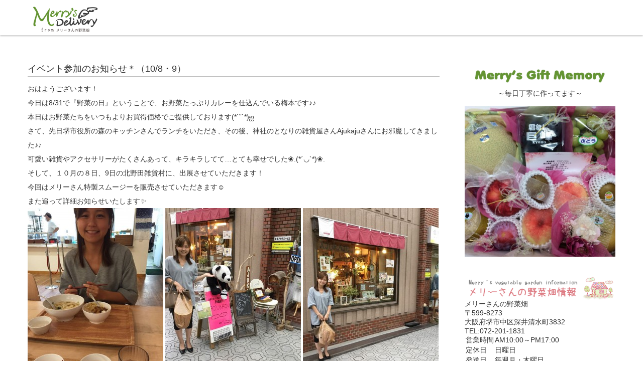

--- FILE ---
content_type: text/html; charset=UTF-8
request_url: http://merry-takuhai.com/archives/2211
body_size: 28247
content:

<!DOCTYPE html>
<html lang="ja">

<head>
	<meta charset="UTF-8" />
	<title>イベント参加のお知らせ＊（10/8・9） | ～気持ちを伝えるMerry&#039;s　Gift～</title>
	<link rel="profile" href="http://gmpg.org/xfn/11" />
	<link rel="canonical" href="https://merry-takuhai.com">
			<link rel="stylesheet" type="text/css" media="all" href="http://merry-takuhai.com/wp-content/themes/welcart_default/css/style.css">
		<link rel="stylesheet" type="text/css" media="all" href="http://merry-takuhai.com/wp-content/themes/welcart_default/style.css">
	<link rel="pingback" href="http://merry-takuhai.com/xmlrpc.php">
	<link rel="shortcut icon" href="http://merry-takuhai.com/wp-content/themes/welcart_default/images/common/favicon.png" type="image/png">
	<meta name="viewport" content="width=device-width, user-scalable=no">
	<script src="//ajax.googleapis.com/ajax/libs/jquery/1.11.0/jquery.min.js"></script>
	<script src="http://merry-takuhai.com/wp-content/themes/welcart_default/js/scrolltop.js"></script>
	<meta name="SKYPE_TOOLBAR" content="SKYPE_TOOLBAR_PARSER_COMPATIBLE" />
	<script>
	</script>
	<script>
		$(document).ready(function(){
			$('#tablepress-syunyasai td').filter(function(index){
				return $(this).text() === 'on';
			}).addClass('on').text(' ').append('<span></span>');
		});
		$(function() {
			$('.item_catch br + br').remove();
		});
	</script>
		<script charset="UTF-8" type="text/javascript" src="https://zipaddr.googlecode.com/svn/trunk/zipaddr7.js"></script>
	<script charset="UTF-8" type="mce-text/javascript" src="https://zipaddr.googlecode.com/svn/trunk/welcart.js"></script>
	<script>
		$(function(){
			$('input[type="number"]').attr('min','1');
		})
	</script>

<script src="https://apis.google.com/js/platform.js" async defer>
  {lang: 'ja'}
</script>

<meta property="og:type" content="blog" />
<meta property="og:url" content="http://merry-takuhai.com/archives/2211" />
<meta property="og:title" content="～気持ちを伝えるMerry&#039;s　Gift～" />
<meta property="og:description" content="イベント参加のお知らせ＊（10/8・9）" />
<meta property="og:site_name" content="～気持ちを伝えるMerry&#039;s　Gift～" />

<meta property="og:image" content="https://merry-takuhai.com/wp-content/uploads/2016/09/14125498_619405278219755_1663839472923517209_o-270x360.jpg" />
<meta property="og:locale" content="ja_JP" />
	
<!-- All in One SEO Pack 2.2.7.6.2 by Michael Torbert of Semper Fi Web Design[69,129] -->
<meta name="description" itemprop="description" content="おはようございます！ 今日は8/31で『野菜の日』ということで、お野菜たっぷりカレーを仕込んでいる梅本です♪♪ 本日はお野菜たちをいつもよりお買得価格でご提供しております(*˙˘˙*)ஐ さて、先日堺市役所の森のキッチンさんでランチをいただき、その後、神社のとなりの雑貨屋さんAjukajuさんにお邪魔" />

<link rel="canonical" href="http://merry-takuhai.com/archives/2211" />
		<script type="text/javascript">
		  var _gaq = _gaq || [];
		  _gaq.push(['_setAccount', 'UA-75493137-1']);
		  _gaq.push(['_trackPageview']);
		  (function() {
		    var ga = document.createElement('script'); ga.type = 'text/javascript'; ga.async = true;
			ga.src = ('https:' == document.location.protocol ? 'https://ssl' : 'http://www') + '.google-analytics.com/ga.js';
		    var s = document.getElementsByTagName('script')[0]; s.parentNode.insertBefore(ga, s);
		  })();
		</script>
<!-- /all in one seo pack -->
<link rel="alternate" type="application/rss+xml" title="～気持ちを伝えるMerry&#039;s　Gift～ &raquo; イベント参加のお知らせ＊（10/8・9） のコメントのフィード" href="http://merry-takuhai.com/archives/2211/feed" />
<link rel='stylesheet' id='yarppWidgetCss-css'  href='http://merry-takuhai.com/wp-content/plugins/yet-another-related-posts-plugin/style/widget.css?ver=4.0.1' type='text/css' media='all' />
<link rel='stylesheet' id='contact-form-7-css'  href='http://merry-takuhai.com/wp-content/plugins/contact-form-7/includes/css/styles.css?ver=4.1' type='text/css' media='all' />
<link rel='stylesheet' id='menu-image-css'  href='http://merry-takuhai.com/wp-content/plugins/menu-image/menu-image.css?ver=1.1' type='text/css' media='all' />
<link rel='stylesheet' id='rss-antenna-style-css'  href='http://merry-takuhai.com/wp-content/plugins/rss-antenna/rss-antenna.css?ver=2.0.0' type='text/css' media='all' />
<link rel='stylesheet' id='tablepress-default-css'  href='http://merry-takuhai.com/wp-content/tablepress-combined.min.css?ver=8' type='text/css' media='all' />
<link rel='stylesheet' id='fancybox-css'  href='http://merry-takuhai.com/wp-content/plugins/easy-fancybox/fancybox/jquery.fancybox-1.3.7.min.css?ver=1.5.7' type='text/css' media='screen' />
<script type='text/javascript' src='http://merry-takuhai.com/wp-includes/js/jquery/jquery.js?ver=1.11.1'></script>
<script type='text/javascript' src='http://merry-takuhai.com/wp-includes/js/jquery/jquery-migrate.min.js?ver=1.2.1'></script>
<link rel="EditURI" type="application/rsd+xml" title="RSD" href="http://merry-takuhai.com/xmlrpc.php?rsd" />
<link rel="wlwmanifest" type="application/wlwmanifest+xml" href="http://merry-takuhai.com/wp-includes/wlwmanifest.xml" /> 
<link rel='prev' title='秋の知らせ＊' href='http://merry-takuhai.com/archives/2204' />
<link rel='next' title='小さい秋・・見ぃつけた＊' href='http://merry-takuhai.com/archives/2218' />
<meta name="generator" content="WordPress 4.0.1" />
<link rel='shortlink' href='http://merry-takuhai.com/?p=2211' />
<link href="http://merry-takuhai.com/wp-content/plugins/usc-e-shop/css/usces_cart.css" rel="stylesheet" type="text/css" /><link href="http://merry-takuhai.com/wp-content/themes/welcart_default/usces_cart.css" rel="stylesheet" type="text/css" />
<!-- Easy FancyBox 1.5.7 using FancyBox 1.3.7 - RavanH (http://status301.net/wordpress-plugins/easy-fancybox/) -->
<script type="text/javascript">
/* <![CDATA[ */
var fb_timeout = null;
var fb_opts = { 'overlayShow' : true, 'hideOnOverlayClick' : true, 'showCloseButton' : true, 'centerOnScroll' : true, 'enableEscapeButton' : true, 'autoScale' : true };
var easy_fancybox_handler = function(){
	/* IMG */
	var fb_IMG_select = 'a[href*=".jpg"]:not(.nofancybox,.pin-it-button), area[href*=".jpg"]:not(.nofancybox), a[href*=".jpeg"]:not(.nofancybox,.pin-it-button), area[href*=".jpeg"]:not(.nofancybox), a[href*=".png"]:not(.nofancybox,.pin-it-button), area[href*=".png"]:not(.nofancybox)';
	jQuery(fb_IMG_select).addClass('fancybox image');
	var fb_IMG_sections = jQuery('div.gallery');
	fb_IMG_sections.each(function() { jQuery(this).find(fb_IMG_select).attr('rel', 'gallery-' + fb_IMG_sections.index(this)); });
	jQuery('a.fancybox, area.fancybox, li.fancybox a:not(li.nofancybox a)').fancybox( jQuery.extend({}, fb_opts, { 'transitionIn' : 'elastic', 'easingIn' : 'easeOutBack', 'transitionOut' : 'elastic', 'easingOut' : 'easeInBack', 'opacity' : false, 'hideOnContentClick' : false, 'titleShow' : false, 'titlePosition' : 'over', 'titleFromAlt' : true, 'showNavArrows' : true, 'enableKeyboardNav' : true, 'cyclic' : false }) );
	/* Auto-click */ 
	jQuery('#fancybox-auto').trigger('click');
}
/* ]]> */
</script>
</head>

<body class="single single-post postid-2211 single-format-standard">


<div id="wrap">
	<div id="header">
		<div class="inner-header inner">
			<div class="culumn01">
				<h1 id="site-name">
					<a href="http://merry-takuhai.com">
						<img src="https://merry-takuhai.com/lib/image/header/rogo2.png" title="～気持ちを伝えるMerry&#039;s　Gift～" alt="～気持ちを伝えるMerry&#039;s　Gift～" id="site-name" role="banner">
					</a>
				</h1>
			</div>
			<div class="clear"></div>
		</div>
	</div><!--header-->

<section id="main" class="inner">
	<div class="main_content">
								<h1 class="pagetitle">イベント参加のお知らせ＊（10/8・9）</h1>

			<div class="catbox">
				<div class="post-2211 post type-post status-publish format-standard has-post-thumbnail hentry category-merrys_info" id="post-2211">
										<div class="storycontent storycontent-blog">
											<p>おはようございます！<br />
今日は8/31で『野菜の日』ということで、お野菜たっぷりカレーを仕込んでいる梅本です♪♪</p>
<p>本日はお野菜たちをいつもよりお買得価格でご提供しております(*˙˘˙*)ஐ</p>
<div class="text_exposed_show">
<p>さて、先日堺市役所の森のキッチンさんでランチをいただき、その後、神社のとなりの雑貨屋さんAjukajuさんにお邪魔してきました♪♪</p>
<p>可愛い雑貨やアクセサリーがたくさんあって、キラキラしてて…とても幸せでした❀.(*´◡`*)❀.</p>
<p>そして、１０月の８日、9日の北野田雑貨村に、出展させていただきます！<br />
今回はメリーさん特製スムージーを販売させていただきます<i class="_4ay8">☺︎</i></p>
<p>また追って詳細お知らせいたします<i class="_3kkw"><span class="accessible_elem">✨</span></i></p>
<p><a href="https://merry-takuhai.com/wp-content/uploads/2016/09/14125498_619405278219755_1663839472923517209_o.jpg"><img class="alignnone size-medium wp-image-2212" src="https://merry-takuhai.com/wp-content/uploads/2016/09/14125498_619405278219755_1663839472923517209_o-270x360.jpg" alt="14125498_619405278219755_1663839472923517209_o" width="270" height="360" /></a> <a href="https://merry-takuhai.com/wp-content/uploads/2016/09/14115421_619405398219743_4451931906078005779_o.jpg"><img class="alignnone size-medium wp-image-2213" src="https://merry-takuhai.com/wp-content/uploads/2016/09/14115421_619405398219743_4451931906078005779_o-270x360.jpg" alt="14115421_619405398219743_4451931906078005779_o" width="270" height="360" /></a> <a href="https://merry-takuhai.com/wp-content/uploads/2016/09/14188463_619405438219739_4301181551829607680_o.jpg"><img class="alignnone size-medium wp-image-2214" src="https://merry-takuhai.com/wp-content/uploads/2016/09/14188463_619405438219739_4301181551829607680_o-270x360.jpg" alt="14188463_619405438219739_4301181551829607680_o" width="270" height="360" /></a> <a href="https://merry-takuhai.com/wp-content/uploads/2016/09/14183851_619405478219735_7798987549227658454_n.jpg"><img class="alignnone size-medium wp-image-2215" src="https://merry-takuhai.com/wp-content/uploads/2016/09/14183851_619405478219735_7798987549227658454_n-360x360.jpg" alt="14183851_619405478219735_7798987549227658454_n" width="360" height="360" /></a></p>
</div>
						<div>
							<a class="fb_btn" href="http://www.facebook.com/share.php?u=http://merry-takuhai.com/archives/2211" onclick="window.open(this.href, 'FBwindow', 'width=320, height=470, menubar=no, toolbar=no, scrollbars=yes'); return false;">
							この記事をシェアする
							</a>
						</div>
					</div>
				</div>
			</div><!-- end of catbox -->
		
		
<p class="merry_concep_ttitle"><img src="https://merry-takuhai.com/lib/image/main/icon/cook.png">＊メリーさんのギフトセット＊
</p>
<a href="https://merry-takuhai.com/archives/1855"><img src="https://merry-takuhai.com/wp-content/uploads/2016/07/cute-img-2.png" alt="cute-img-2" width="260" height="293" class="alignnone size-full wp-image-1938" /></a>　<a href="https://merry-takuhai.com/archives/1935"><img src="https://merry-takuhai.com/wp-content/uploads/2016/07/kirakira-img-2.png" alt="kirakira-img" width="260" height="293" class="alignnone size-full wp-image-1937" /></a>　<a href="https://merry-takuhai.com/archives/1943"><img src="https://merry-takuhai.com/wp-content/uploads/2016/07/special-img-2.png" alt="special-img-2" width="260" height="293" class="alignnone size-full wp-image-1907" /></a>


<br />
<br />

		<div class="cat_icon">
			<!--<img src="https://merry-takuhai.com/lib/image/main/vegetable-in.png">-->
			<p class="merry_concep_ttitle"><img src="https://merry-takuhai.com/lib/image/main/icon/cat.png">メリーさんの取り扱い商品カテゴリー</p>
			<div id="nav_menu-2" class="widget-1 widget-first widget-last widget-odd cat_icon widget"><div class="menu-cat_icon-container"><ul id="menu-cat_icon" class="menu"><li id="menu-item-1253" class="menu-item menu-item-type-taxonomy menu-item-object-category menu-item-1253"><a href="http://merry-takuhai.com/archives/category/item/itemreco/set" class='menu-image-title-below menu-image-not-hovered'><img width="180" height="180" src="https://merry-takuhai.com/wp-content/uploads/2016/02/set3-180x180.jpg" class="menu-image menu-image-title-below" alt="set" /><span class="menu-image-title">お野菜セット</span></a></li>
<li id="menu-item-556" class="menu-item menu-item-type-taxonomy menu-item-object-category menu-item-556"><a href="http://merry-takuhai.com/archives/category/item/item_b/item_b01" class='menu-image-title-below menu-image-not-hovered'><img width="180" height="180" src="https://merry-takuhai.com/wp-content/uploads/2016/02/hasai1-180x180.jpg" class="menu-image menu-image-title-below" alt="hasai" /><span class="menu-image-title">葉菜</span></a></li>
<li id="menu-item-557" class="menu-item menu-item-type-taxonomy menu-item-object-category menu-item-557"><a href="http://merry-takuhai.com/archives/category/item/item_b/item_b02" class='menu-image-title-below menu-image-not-hovered'><img width="180" height="180" src="https://merry-takuhai.com/wp-content/uploads/2016/02/kasai-180x180.jpg" class="menu-image menu-image-title-below" alt="kasai" /><span class="menu-image-title">果菜</span></a></li>
<li id="menu-item-558" class="menu-item menu-item-type-taxonomy menu-item-object-category menu-item-558"><a href="http://merry-takuhai.com/archives/category/item/item_b/item_b03" class='menu-image-title-below menu-image-not-hovered'><img width="180" height="180" src="https://merry-takuhai.com/wp-content/uploads/2016/02/konsai-180x180.jpg" class="menu-image menu-image-title-below" alt="konsai" /><span class="menu-image-title">根菜</span></a></li>
<li id="menu-item-1251" class="menu-item menu-item-type-taxonomy menu-item-object-category menu-item-1251"><a href="http://merry-takuhai.com/archives/category/item/item_b/item_b10" class='menu-image-title-below menu-image-not-hovered'><img width="180" height="180" src="https://merry-takuhai.com/wp-content/uploads/2016/02/imo-180x180.jpg" class="menu-image menu-image-title-below" alt="imo" /><span class="menu-image-title">いも</span></a></li>
<li id="menu-item-560" class="menu-item menu-item-type-taxonomy menu-item-object-category menu-item-560"><a href="http://merry-takuhai.com/archives/category/item/item_b/item_b05" class='menu-image-title-below menu-image-not-hovered'><img width="180" height="180" src="https://merry-takuhai.com/wp-content/uploads/2016/02/komi_sonota-180x180.jpg" class="menu-image menu-image-title-below" alt="komi_sonota" /><span class="menu-image-title">香味野菜</span></a></li>
<li id="menu-item-561" class="menu-item menu-item-type-taxonomy menu-item-object-category menu-item-561"><a href="http://merry-takuhai.com/archives/category/item/item_b/item_b06" class='menu-image-title-below menu-image-not-hovered'><img width="180" height="180" src="https://merry-takuhai.com/wp-content/uploads/2016/02/mame-180x180.jpg" class="menu-image menu-image-title-below" alt="mame" /><span class="menu-image-title">豆</span></a></li>
<li id="menu-item-562" class="menu-item menu-item-type-taxonomy menu-item-object-category menu-item-562"><a href="http://merry-takuhai.com/archives/category/item/item_b/item_b07" class='menu-image-title-below menu-image-not-hovered'><img width="180" height="180" src="https://merry-takuhai.com/wp-content/uploads/2016/02/kinoko-180x180.jpg" class="menu-image menu-image-title-below" alt="kinoko" /><span class="menu-image-title">きのこ</span></a></li>
<li id="menu-item-559" class="menu-item menu-item-type-taxonomy menu-item-object-category menu-item-559"><a href="http://merry-takuhai.com/archives/category/item/item_b/item_b04" class='menu-image-title-below menu-image-not-hovered'><img width="180" height="180" src="https://merry-takuhai.com/wp-content/uploads/2016/02/sannsai-180x180.jpg" class="menu-image menu-image-title-below" alt="sannsai" /><span class="menu-image-title">山菜</span></a></li>
<li id="menu-item-565" class="menu-item menu-item-type-taxonomy menu-item-object-category menu-item-565"><a href="http://merry-takuhai.com/archives/category/item/item_p" class='menu-image-title-below menu-image-not-hovered'><img width="180" height="180" src="https://merry-takuhai.com/wp-content/uploads/2016/02/kakou-180x180.jpg" class="menu-image menu-image-title-below" alt="kakou" /><span class="menu-image-title">加工食品</span></a></li>
<li id="menu-item-564" class="menu-item menu-item-type-taxonomy menu-item-object-category menu-item-564"><a href="http://merry-takuhai.com/archives/category/item/item_f/item_fs" class='menu-image-title-below menu-image-not-hovered'><img width="180" height="180" src="https://merry-takuhai.com/wp-content/uploads/2016/02/kudamono-180x180.jpg" class="menu-image menu-image-title-below" alt="kudamono" /><span class="menu-image-title">季節の果物</span></a></li>
<li id="menu-item-566" class="menu-item menu-item-type-taxonomy menu-item-object-category menu-item-566"><a href="http://merry-takuhai.com/archives/category/item/item_e" class='menu-image-title-below menu-image-not-hovered'><img width="180" height="180" src="https://merry-takuhai.com/wp-content/uploads/2016/02/sonota-180x180.jpg" class="menu-image menu-image-title-below" alt="sonota" /><span class="menu-image-title">その他食品</span></a></li>
</ul></div></div>			<div class="clear"></div>
			<!--<img src="https://merry-takuhai.com/lib/image/main/vegetable-out.png" class="clear">-->
		</div>


		<div class="clear"></div>
	</div><!-- end of main-content -->
	<div class="side_content">
	<ul class="side_list">


	<li>
		<div id="widget_sp_image-12" class="widget-1 widget-first widget-odd widget"><img width="360" height="60" alt="" class="attachment-full" style="max-width: 100%;" src="https://merry-takuhai.com/wp-content/uploads/2016/09/merry-s.png" /></div><div id="text-10" class="widget-2 widget-even widget">			<div class="textwidget"><p><center>～毎日丁寧に作ってます～</center></p>
<p>　</p>
</div>
		</div><div id="metaslider_widget-2" class="widget-3 widget-odd widget"><!-- meta slider -->
<div style="max-width: 360px;" class="metaslider metaslider-flex metaslider-2274 ml-slider nav-hidden">
    
    <div id="metaslider_container_2274">
        <div id="metaslider_2274">
            <ul class="slides">
                <li style="display: block; width: 100%;" class="slide-1975 ms-image"><img src="https://merry-takuhai.com/wp-content/uploads/2016/08/20160729-360x360.jpg" height="360" width="360" alt="" class="slider-2274 slide-1975" /></li>
                <li style="display: none; width: 100%;" class="slide-1980 ms-image"><img src="https://merry-takuhai.com/wp-content/uploads/2016/08/2016.06.03-360x360.jpg" height="360" width="360" alt="" class="slider-2274 slide-1980" /></li>
                <li style="display: none; width: 100%;" class="slide-1979 ms-image"><img src="https://merry-takuhai.com/wp-content/uploads/2016/08/2016.08.13-360x360.jpg" height="360" width="360" alt="" class="slider-2274 slide-1979" /></li>
                <li style="display: none; width: 100%;" class="slide-1977 ms-image"><img src="https://merry-takuhai.com/wp-content/uploads/2016/08/2016.08.02-360x360.jpg" height="360" width="360" alt="" class="slider-2274 slide-1977" /></li>
                <li style="display: none; width: 100%;" class="slide-1976 ms-image"><img src="https://merry-takuhai.com/wp-content/uploads/2016/08/20160802-360x360.jpg" height="360" width="360" alt="" class="slider-2274 slide-1976" /></li>
                <li style="display: none; width: 100%;" class="slide-1973 ms-image"><img src="https://merry-takuhai.com/wp-content/uploads/2016/08/20160721-360x360.jpg" height="360" width="360" alt="" class="slider-2274 slide-1973" /></li>
                <li style="display: none; width: 100%;" class="slide-1965 ms-image"><img src="https://merry-takuhai.com/wp-content/uploads/2016/08/2016.06.07-360x360.jpg" height="360" width="360" alt="" class="slider-2274 slide-1965" /></li>
                <li style="display: none; width: 100%;" class="slide-1967 ms-image"><img src="https://merry-takuhai.com/wp-content/uploads/2016/08/2016.06.22-360x360.jpg" height="360" width="360" alt="" class="slider-2274 slide-1967" /></li>
                <li style="display: none; width: 100%;" class="slide-1966 ms-image"><img src="https://merry-takuhai.com/wp-content/uploads/2016/08/2016.06.16-360x360.jpg" height="360" width="360" alt="" class="slider-2274 slide-1966" /></li>
                <li style="display: none; width: 100%;" class="slide-1971 ms-image"><img src="https://merry-takuhai.com/wp-content/uploads/2016/08/20160712-360x360.jpg" height="360" width="360" alt="" class="slider-2274 slide-1971" /></li>
                <li style="display: none; width: 100%;" class="slide-1970 ms-image"><img src="https://merry-takuhai.com/wp-content/uploads/2016/08/2016.07.07-360x360.jpg" height="360" width="360" alt="" class="slider-2274 slide-1970" /></li>
                <li style="display: none; width: 100%;" class="slide-1963 ms-image"><img src="https://merry-takuhai.com/wp-content/uploads/2016/08/2016.04.16-360x360.jpg" height="360" width="360" alt="" class="slider-2274 slide-1963" /></li>
                <li style="display: none; width: 100%;" class="slide-1964 ms-image"><img src="https://merry-takuhai.com/wp-content/uploads/2016/08/2016.05.26-360x360.jpg" height="360" width="360" alt="" class="slider-2274 slide-1964" /></li>
            </ul>
        </div>
        
    </div>
    <script type="text/javascript">
        var metaslider_2274 = function($) {
            $('#metaslider_2274').addClass('flexslider'); // theme/plugin conflict avoidance
            $('#metaslider_2274').flexslider({ 
                slideshowSpeed:10000,
                animation:"fade",
                controlNav:false,
                directionNav:true,
                pauseOnHover:false,
                direction:"horizontal",
                reverse:false,
                animationSpeed:1000,
                prevText:"&lt;",
                nextText:"&gt;",
                slideshow:true
            });
        };
        var timer_metaslider_2274 = function() {
            var slider = !window.jQuery ? window.setTimeout(timer_metaslider_2274, 100) : !jQuery.isReady ? window.setTimeout(timer_metaslider_2274, 1) : metaslider_2274(window.jQuery);
        };
        timer_metaslider_2274();
    </script>
</div>
<!--// meta slider--></div><div id="text-9" class="widget-4 widget-last widget-even widget">			<div class="textwidget">　</div>
		</div>	</li>


	<li class="side_info">
		<img src="https://merry-takuhai.com/lib/image/side/information.png">
		<div class="info_container">
			<div id="text-8" class="widget-1 widget-first widget-last widget-odd widget">			<div class="textwidget"><div>メリーさんの野菜畑</div>
<div>〒599-8273</div>
<div>大阪府堺市中区深井清水町3832</div>
<div>TEL:072-201-1831</div>
<table>
<tr><td>営業時間</td><td>AM10:00～PM17:00</td></tr>
<tr><td>定休日</td><td>日曜日</td></tr>
<tr><td>発送日</td><td>毎週月・木曜日</td></tr>
</table></div>
		</div>		</div>
	</li>
</div>
<!-- end left sidebar --><div class="clear"></div>
</section><!--#main-->

	<div id="footer">
		<!--<img src="https://merry-takuhai.com/lib/image//footer/footer-bigbunner.png">-->
		<div class="inner-footer inner">
							<div class="footer_l">
					<img src="https://merry-takuhai.com/lib/image/footer/under_logo1.png">
				</div>
						<div class="footer_r">
				<div id="nav_menu-3" class="widget-1 widget-first widget-last widget-odd widget"><div class="menu-footer_menu-container"><ul id="menu-footer_menu" class="menu"><li id="menu-item-573" class="menu-item menu-item-type-custom menu-item-object-custom menu-item-573"><a href="https://merry-takuhai.com/" class='menu-image-title-after'><span class="menu-image-title">ホーム</span></a></li>
<li id="menu-item-2430" class="menu-item menu-item-type-post_type menu-item-object-page menu-item-2430"><a href="http://merry-takuhai.com/contents/content_store" class='menu-image-title-after'><span class="menu-image-title">会社案内</span></a></li>
<li id="menu-item-578" class="menu-item menu-item-type-post_type menu-item-object-page menu-item-578"><a href="http://merry-takuhai.com/contents/privacy" class='menu-image-title-after'><span class="menu-image-title">プライバシーポリシー</span></a></li>
</ul></div></div>			</div>
			<div class="clear"></div>
		<p class="copyright">Copyright © 2015-2026<a href="http://merry-takuhai.com">メリーさんの野菜畑 [https://merry-takuhai.com]</a>All Rights Reserved.</p>
		</div>
	</div>
</div>
<script>
	(function(i,s,o,g,r,a,m){i['GoogleAnalyticsObject']=r;i[r]=i[r]||function(){
	(i[r].q=i[r].q||[]).push(arguments)},i[r].l=1*new Date();a=s.createElement(o),
	m=s.getElementsByTagName(o)[0];a.async=1;a.src=g;m.parentNode.insertBefore(a,m)
	})(window,document,'script','//www.google-analytics.com/analytics.js','ga');
	
	ga('create', 'UA-60784547-1', 'auto');
	ga('send', 'pageview');
</script>

<div id="fb-root"></div>
<script>(function(d, s, id) {
  var js, fjs = d.getElementsByTagName(s)[0];
  if (d.getElementById(id)) return;
  js = d.createElement(s); js.id = id;
  js.src = "//connect.facebook.net/ja_JP/sdk.js#xfbml=1&version=v2.5&appId=758661817544949";
  fjs.parentNode.insertBefore(js, fjs);
}(document, 'script', 'facebook-jssdk'));</script>


		<script type='text/javascript'>
		/* <![CDATA[ */
			uscesL10n = {
								'ajaxurl': "http://merry-takuhai.com/wp-admin/admin-ajax.php",
				'post_id': "2211",
				'cart_number': "4",
				'is_cart_row': false,
				'opt_esse': new Array(  ),
				'opt_means': new Array(  ),
				'mes_opts': new Array(  ),
				'key_opts': new Array(  ), 
				'previous_url': "http://merry-takuhai.com", 
				'itemRestriction': ""
			}
		/* ]]> */
		</script>
		<script type='text/javascript' src='http://merry-takuhai.com/wp-content/plugins/usc-e-shop/js/usces_cart.js'></script>
						<!-- Welcart version : v1.3.17.1405121 -->
<link rel='stylesheet' id='metaslider-flex-slider-css'  href='http://merry-takuhai.com/wp-content/plugins/ml-slider/assets/sliders/flexslider/flexslider.css?ver=3.3.6' type='text/css' media='all' property='stylesheet' />
<link rel='stylesheet' id='metaslider-public-css'  href='http://merry-takuhai.com/wp-content/plugins/ml-slider/assets/metaslider/public.css?ver=3.3.6' type='text/css' media='all' property='stylesheet' />
<script type='text/javascript' src='http://merry-takuhai.com/wp-content/plugins/contact-form-7/includes/js/jquery.form.min.js?ver=3.51.0-2014.06.20'></script>
<script type='text/javascript'>
/* <![CDATA[ */
var _wpcf7 = {"loaderUrl":"http:\/\/merry-takuhai.com\/wp-content\/plugins\/contact-form-7\/images\/ajax-loader.gif","sending":"\u9001\u4fe1\u4e2d ..."};
/* ]]> */
</script>
<script type='text/javascript' src='http://merry-takuhai.com/wp-content/plugins/contact-form-7/includes/js/scripts.js?ver=4.1'></script>
<script type='text/javascript' src='http://merry-takuhai.com/wp-content/plugins/ml-slider/assets/sliders/flexslider/jquery.flexslider-min.js?ver=3.3.6'></script>
<script type='text/javascript' src='http://merry-takuhai.com/wp-content/plugins/easy-fancybox/fancybox/jquery.fancybox-1.3.7.min.js?ver=1.5.7'></script>
<script type='text/javascript' src='http://merry-takuhai.com/wp-content/plugins/easy-fancybox/jquery.easing.pack.js?ver=1.3'></script>
<script type='text/javascript' src='http://merry-takuhai.com/wp-content/plugins/easy-fancybox/jquery.mousewheel.min.js?ver=3.1.12'></script>

<script type="text/javascript">
jQuery(document).on('ready post-load', easy_fancybox_handler );
</script>
</body>
</html>

--- FILE ---
content_type: text/css
request_url: http://merry-takuhai.com/wp-content/themes/welcart_default/css/style.css
body_size: 22439
content:
@charset "utf-8";
/* 
Theme Name: Welcart テーマ
Auther Name : ジョイントメディア
*/
* {
	margin:0;
	padding:0;
	border:0;
	font-weight:normal;
	-webkit-box-sizing:border-box;
	-moz-box-sizing:border-box;
	box-sizing:border-box;
	font-family:'Lucida Grande','Hiragino Kaku Gothic ProN', Meiryo, sans-serif;
	font-size: 14px;
}
img {
	display:inline-block;
	border:none;
	max-width:100%;
	height:auto;
}
a {
	text-decoration:none;merry_concep_ttitle
	color:#666;
	opacity: 1;
}
a:hover {
	opacity: .8;
}
.post a:hover {
	text-decoration: underline;
}
input,textarea,select {
	outline:0;
	cursor: pointer;
}
label {
	cursor: pointer;
}
li {
	list-style-type:none;
	list-style-position:inside;
}
em {
	font-style:normal;
}
body {
	background-color:#fff;
	color:#333;
	font-size:1.0rem;
}
.clear {
	clear:both;
}
.red {
	color:#ED2A10;
}
.aright {
	text-align: right;
}
.btn {
    color: #fff;
    border-radius: 3px;
    display: block;
    font-weight: bold !important;
    text-align: center;
    display: block;
    padding: 4px 0px;
}
/*基本レイアウト*/
body {
	width:100%;
}
.inner {
	width:1170px;
	margin:0 auto;
}
.main_content {
	width: 820px;
	float: left;
}
.side_content {
	width: 300px;
	float: right;
}
#wrap {
	padding-top: 125px;
}
/*ヘッダー*/
#header {
	position: fixed;
	top:0;
	left: 0;
	width: 100%;
	background-color: #fff;
	z-index: 999;
	box-shadow: 0 2px 3px rgba(0,0,0,.2);
}
.inner-header .culumn01 {
	width: 150px;
	float: left
}
.inner-header .culumn01 a,
.inner-header .culumn01 img{
	display: block;
	margin-top: 7px;
}
.inner-header .culumn02 {
	width: 600px;
	float: left;
	padding-top: 8px;
	padding-left: 30px;
}
.inner-header .culumn02 .site_name{
	font-size: 14px;
	color: #999;
	font-weight: normal;
}
.inner-header .culumn02 a {
	display: block;
	float: left;
	margin: 5px;
	display: block;
}
.hg_login {
	background: linear-gradient(to bottom, #8c230b, #691a06);
    background: -webkit-gradient(linear, left top, left bottom, from(#8c230b), to(#691a06));
    background: -webkit-linear-gradient(top, #8c230b, #691a06);
    color: #fff;
    border-radius: 3px;
    display: block;
    font-weight: bold !important;
    text-align: center;
    display: block;
    padding: 4px 0px;
    width: 105px;
    margin-right: 15px;
}
.hg_nologin {
    display: block;
    font-weight: bold !important;
    text-align: center;
    display: block;
    padding: 4px 12px;
    margin-right: 15px;
}
.hg_regist {
    background: linear-gradient(to bottom, #468c16, #216c0e);
    background: -webkit-gradient(linear, left top, left bottom, from(#468c16), to(#216c0e));
    background: -webkit-linear-gradient(top, #468c16, #216c0e);
    color: #fff;
    border-radius: 3px;
    display: block;
    font-weight: bold !important;
    text-align: center;
    display: block;
    padding: 4px 0px;
    width: 105px;
}
.inner-header .culumn03 {
	width: 420px;
	float: left;
	padding-top: 10px;
}
.inner-header .culumn03 a{
	color: #333;
}
.inner-header .culumn03 a:hover{
	text-decoration: underline;
}
.inner-header .culumn03 .header_tel {
	font-weight: bold;
}
.inner-header .culumn03 .header_info {
	font-size: 1.1em;
	font-weight: bold;
	letter-spacing: 0.1em;
}
.inner-header .culumn03 .header_contact {
	font-size: 1.0em;
	font-weight: bold;
	letter-spacing: 0.1em;
}
.inner-header .culumn03 .header_contact img {
	display: inline-block;
	height: 16px;
	width: auto;
	margin-right: 5px;
}
.inner-header .culumn03 .textwidget {
	text-align: right;
	line-height: 1em;
	padding: 3px 1px;
}

/*メインhome*/
.merry_slider {
	margin-bottom: 30px;
}
.main_merrys .page_link_menu {
	width: 265px;
	float: left;
	padding: 10px;
}
.widget_sp_image-description a{
	width: 260px;
}
.main_merrys .page_link_menu a,
.main_merrys .page_link_menu img {
	display: block;
}
.item_box .item_thumimg {
	width: 200px;
	float: left
}
.item_box .item_thuminfo {
	width: 500px;
	float: left;
}
.menu-cat_icon-container #menu-cat_icon li.menu-item {
	width: 125px;
	float: left;
	text-align:center;
}
.menu-cat_icon-container #menu-cat_icon li.menu-item img {
	display:block;
	margin:10px auto 0 auto;
	max-width:120px;
	height:120px;
	overflow:hidden;
}
#item_list {
	position: relative;
	margin-top:15px;
}
.archive #item_list .item_box,
.search #item_list .item_box,
.home #item_list .item_box {
	border-bottom: 1px dashed #999;
	margin-bottom: 10px;
}
#item_list .item_box {
	margin-bottom: 10px;
	padding-bottom: 10px;
}
#item_list .item_box:nth-last-child(1) {
	border-bottom: none;
}
#item_list .item_more {
	position: absolute;
	right: 0;
	top: 0;

}
.recipe_content .recipe_list ,
.related_content .related_list {
	width: 190px;
	float: left;
	text-align: left;
}
.recipe_content .recipe_list img ,
.related_content .related_list img {
	display: block;;
	margin: 0 auto;
}
.recipe_content .recipe_list p{
	font-size: 0.8em;
	padding: 0 5px;
}
.recipe_content .recipe_list a {
	text-align: center;
	display: block;
	background-color: #999;
	color: #fff;
	margin: 0 5px;
	padding: 4px 0;
}

/* 2024 追加 */
.gift-item-list {
	display: flex;
	width: 100%;
	justify-items: center;
	align-items: center;
}

.gift-item-list > a {
	margin: auto;
}

/*side*/
.side_list li {
	margin-bottom: 20px;
}
.sns_container {
	line-height: 7px;
}
.fb_content {
	height: 520px;
}
.side_news img {
	display: block;
}
.news_container {
}
.news_container p {
	margin: 0 5px 5px 5px;
}
.merry_side_ttitle {
	font-size: 18px;
	border-bottom: 1px solid #bbb;
	padding-bottom: 3px;
	margin-bottom: 10px;
}
.page-title {
	font-size: 18px;
	border-bottom: 1px solid #bbb;
	padding-bottom: 3px;
	margin-bottom: 10px;
}
.pagetitle {
	font-size: 18px;
	border-bottom: 1px solid #bbb;
	padding-bottom: 3px;
	margin-bottom: 10px;
}
.side_blog img,
.side_info img {
	display: block;
}
.blog_container,
.info_container {
}
.news_container p,
.blog_container p,
.info_container p{
	margin: 0 5px 5px 5px;
	border-bottom:1px dashed #666;
}
.recipe_content .merry_concep_ttitle img,
.cat_icon .merry_concep_ttitle img ,
.side_blog .merry_side_ttitle img,
.side_news .merry_side_ttitle img{
	display: inline-block !important;
	vertical-align: bottom;
}
/*フッタ*/
#footer {
	background-color: #669900;
	margin-top: 60px;
}
.inner-footer {
	padding: 15px 0;
}
.inner-footer .footer_l {
	width: 440px;
	float: left;
}
.inner-footer .footer_l img {
	width: 240px;
}
.inner-footer .footer_r {
	width: 710px;
	float: right;
}
.inner-footer .footer_r #menu-footer_menu {
	text-align: left;
}
.inner-footer .footer_r #menu-footer_menu li {
	display: inline-block;
	width: auto;
	margin: 3px 6px 3px 0;
}
.inner-footer .footer_r #menu-footer_menu li:before {
	content:"●";
	color: #fff;
}
.inner-footer .footer_r #menu-footer_menu li a {
	color: #fff;
	font-size: 0.9em;
}
.copyright {
	text-align: center;
	padding: 10px 0;
	color: #fff;
}
.copyright a {
	color: #fff;
}


/*ウィジェット*/
.main_concept,
.main_merrys,
#item_list,
.cat_icon {
	padding-bottom: 30px;
}

.merry_concep_ttitle2 {
	/*font-family: "游明朝", YuMincho, "ヒラギノ明朝 ProN W3", "Hiragino Mincho ProN", "HG明朝E", "ＭＳ Ｐ明朝", "ＭＳ 明朝", serif;*/
	font-size: 18px;
	border-bottom: 1px solid #bbb;
	padding-bottom: 3px;
	margin-bottom: 10px;
}

.merry_concep_ttitle,
.member_page_title {
	/*font-family: "游明朝", YuMincho, "ヒラギノ明朝 ProN W3", "Hiragino Mincho ProN", "HG明朝E", "ＭＳ Ｐ明朝", "ＭＳ 明朝", serif;*/
	font-size: 18px;
	border-bottom: 1px solid #bbb;
	padding-bottom: 3px;
	margin-bottom: 10px;
}
.main_concept .textwidget {
	/*font-family: "游明朝", YuMincho, "ヒラギノ明朝 ProN W3", "Hiragino Mincho ProN", "HG明朝E", "ＭＳ Ｐ明朝", "ＭＳ 明朝", serif;*/
	/*font-size: 1.1em;*/
	line-height: 1.4em;
}
.page_link_menu {
	margin: 0 6px 6px 0;
}
.page_link_menu a,
.page_link_menu img {
	display: block;
}

/*商品リスト*/
#item_list .item_box .item_title {
	font-size: 1.4em;
}
#item_list .item_box .more {
	text-align: center;
	background-color: #e0e0e0;
	padding: 4px 0;
}
#item_list .item_box .more a {
	display: block;
}
/*商品詳細*/
.storycontents {
	padding-bottom: 25px;
	border-bottom:1px dashed #999;
	margin-bottom: 25px;
}
.storycontent-blog {
	line-height: 2em;
}
.item-description {
	margin-bottom: 50px;
}
.item-description table td {
	vertical-align: top;
}
.item_info .item_name {
	font-weight: bold;
	font-size: 18px;
	border-bottom: 1px solid #bbb;
	padding-bottom: 3px;
	margin-bottom: 10px;
}
.thumb_area {
	width: 500px;
	float: left
}
.thumb_area img {
	display: block;
}
.item_info {
	width: 640px;
	float: right;
	margin-right: 1%;
}
.item_info .skuform {
	width: 320px !important;
}
.item_info .skuform .skuquantity {
	border: 1px solid #999;
	border-radius:3px;
	padding: 3px 4px;
	width: 64px;
}
.item_info .skuform .skubutton {
	margin: 8px 3px;
}
.item_info .item_catch {
	font-size: 0.9em;
}
.post table {
	width: 760px !important;
}
#tablepress-4 td,
#tablepress-4 th{
	width: 84px;
}
/*ぱんくず*/
.breadcrumbs {
	text-align: left;
	margin-bottom:15px;
}
.breadcrumbs a {
	display: inline-block;
}
.breadcrumbs a:hover {
	text-decoration: underline;
}
.breadcrumbs a:after{
	content: '＞';
	display: inline-block;
	margin: 0 6px;
}

/*検索窓*/
.search_form {
	background-color: #ddd;
	padding: 7px;
	border-radius:5px;
	margin: 15px 0;
}
.search_form input[type="text"]{
	display: inline-block;
	width: 80%;
	padding: 5px;
	border: 1px solid #999;
	background-color: #fff;
	border-radius:5px;
}
.search_form input[type="submit"]{
	display: inline-block;
	width: 18%;
	padding: 5px;
	border: 1px solid #999;
	background-color: #ccc;
	color: #fff;
	border-radius:5px;
}
.search_form input[type="submit"]:hover{
	background-color: #bbb;
}

/*新規登録*/
.error_message {
	font-size: 0.9em;
	color: #f00;
}
#memberpages form table {
	width: 100% !important;
	border-collapse:collapse;
}
#memberpages form table th {
	width: 30%;
	border:1px solid #333;
}
#memberpages form table td {
	width: 35%;
	border:1px solid #333;
	padding: 5px;
}
#memberpages form table td input#mailaddress1,
#memberpages form table td input#mailaddress2,
#memberpages form table td input#address1,
#memberpages form table td input#address2,
#memberpages form table td input#address3 {
	width: 460px;
	border:1px solid #999;
	padding: 4px;
	font-size: 1.0em;
	border-radius:4px;
	margin-left: 5px;
	margin-right: 5px;
}
#memberpages form table td input#password1,
#memberpages form table td input#password2,
#memberpages form table td input#name1,
#memberpages form table td input#name2,
#memberpages form table td input#name3,
#memberpages form table td input#name4,
#memberpages form table td input#tel,
#memberpages form table td input#fax{
	width: 260px;
	border:1px solid #999;
	padding: 4px;
	font-size: 1.0em;
	border-radius:4px;
	margin-left: 5px;
}
#memberpages form table td input#zipcode,
#memberpages form table td select {
	width: 180px;
	border:1px solid #999;
	padding: 4px;
	font-size: 1.0em;
	border-radius:4px;
	margin-left: 5px;
}
#kiyaku-frame {
	width: 90%;
	height: 400px;
	overflow-y:scroll;
	margin: 0 auto;
	border:1px solid #999;
	padding: 5px;
}
/*メンバー*/
.member_inner {
	width: 480px;
	margin: 0 auto;
}
.member_inner h1{
	text-align: center;
}
.member_inner .loginmail,
.member_inner .loginpass {
	width: 400px;
	margin: 0 auto;
	display: block;
	border:1px solid #999;
	padding: 4px;
	font-size: 1.0em;
	border-radius:4px;
}

/*カート*/
.usccart_navi {
	border-bottom: 5px solid rgba(102,153,0,.8);
	margin-bottom: 20px;
}
.usccart_navi li {
	float: left;
	width: 25%;
	text-align: center;
	height: 41px;
	line-height: 46px;
}
.usccart_navi li.usccart_cart {
	background-color: rgba(102,153,0,.8);
	font-weight: bold;
	color: #fff;
	border-radius:5px 5px 0 0;

}
#customer-info .customer_form {
	width: 100%;
	border-collapse:collapse;
	margin-bottom: 15px;
}
#customer-info .customer_form th {
	width: 30%;
	border:1px solid #333;
	padding: 5px;
}
#customer-info .customer_form td {
	width: 35%;
	border:1px solid #333;
	padding: 5px;
}
#customer-info .customer_form input#mailaddress1,
#customer-info .customer_form input#mailaddress2,
#customer-info .customer_form input#address1,
#customer-info .customer_form input#address2,
#customer-info .customer_form input#address3 {
	width: 360px;
	border:1px solid #999;
	padding: 4px;
	font-size: 1.0em;
	border-radius:4px;
	margin-left: 5px;
	margin-right: 5px;
}
#customer-info .customer_form input#password1,
#customer-info .customer_form input#password2,
#customer-info .customer_form input#name1,
#customer-info .customer_form input#name2,
#customer-info .customer_form input#name3,
#customer-info .customer_form input#name4,
#customer-info .customer_form input#tel,
#customer-info .customer_form input#fax{
	width: 220px;
	border:1px solid #999;
	padding: 4px;
	font-size: 1.0em;
	border-radius:4px;
	margin-left: 5px;
}
#customer-info .customer_form input#zipcode,
#customer-info .customer_form select,
#customer-info .customer_form input[type="password"] {
	width: 180px;
	border:1px solid #999;
	padding: 4px;
	font-size: 1.0em;
	border-radius:4px;
	margin-left: 5px;
}
#delivery-info .customer_form {
	width: 100%;
	border-collapse:collapse;
	margin-bottom: 15px;
}
#delivery-info .customer_form th {
	width: 20%;
	border:1px solid #333;
	padding: 5px;
}
#delivery-info .customer_form td {
	width: 40%;
	border:1px solid #333;
	padding: 5px;
}
#delivery-info .customer_form input#mailaddress1,
#delivery-info .customer_form input#mailaddress2,
#delivery-info .customer_form input#address1,
#delivery-info .customer_form input#address2,
#delivery-info .customer_form input#address3 {
	width: 360px;
	border:1px solid #999;
	padding: 4px;
	font-size: 1.0em;
	border-radius:4px;
	margin-left: 5px;
	margin-right: 5px;
}
#delivery-info .customer_form input#password1,
#delivery-info .customer_form input#password2,
#delivery-info .customer_form input#name1,
#delivery-info .customer_form input#name2,
#delivery-info .customer_form input#name3,
#delivery-info .customer_form input#name4,
#delivery-info .customer_form input#tel,
#delivery-info .customer_form input#fax{
	width: 220px;
	border:1px solid #999;
	padding: 4px;
	font-size: 1.0em;
	border-radius:4px;
	margin-left: 5px;
}
#delivery-info .customer_form input#zipcode,
#delivery-info .customer_form select,
#delivery-info .customer_form input[type="password"] {
	width: 180px;
	border:1px solid #999;
	padding: 4px;
	font-size: 1.0em;
	border-radius:4px;
	margin-left: 5px;
}
#delivery-info .customer_form textarea{
	width: 480px;
	border:1px solid #999;
	padding: 4px;
	font-size: 1.0em;
	border-radius:4px;
	margin-left: 5px;
	margin-right: 5px;
	height: 150px;
}
#info-confirm #cart_table,
#info-confirm #confirm_table {
	width: 100%;
	border-collapse:collapse;
	margin-bottom: 15px;
}
#info-confirm #confirm_table th {
	width: 20%;
	border:1px solid #333;
	padding: 5px;
}
#info-confirm #confirm_table td {
	width: 40%;
	border:1px solid #333;
	padding: 5px;
}
#info-confirm #cart_table tr td,
#info-confirm #cart_table tr th {
	border:1px solid #333;
}
#info-confirm #cart_table tr td:nth-child(1) {
	width: 5%;
	text-align: right;
}
#info-confirm #cart_table tr td:nth-child(2) {
	width: 25%;
	text-align: right;
}
#info-confirm #cart_table tr td:nth-child(2) img {
	margin: 0 auto;
}
#info-confirm #cart_table tr td:nth-child(3) {
	width: 25%;
}
#info-confirm #cart_table tr td:nth-child(4) {
	width: 10%;
}
#info-confirm #cart_table tr td:nth-child(5) {
	width: 10%;
	text-align: right;
}
#info-confirm #cart_table tr td:nth-child(6) {
	width: 10%;
}
#info-confirm #cart_table tr th:nth-last-child(1),
#info-confirm #cart_table tr td:nth-last-child(1) {
	width: 0%;
	border:none;
}
#memberinfo .member_legend {
	width: 100%;
	border-collapse:collapse;
	margin-bottom: 15px;
}
#memberinfo .member_legend td{
	border:1px solid #333;
}
#memberinfo .member_legend tr td:nth-child(1){
	width: 20%;
}
#memberinfo .member_legend tr:nth-child(1) td:nth-child(2){
	width: 30%;
}
#memberinfo .member_legend tr:nth-child(1) td:nth-child(3){
	width: 20%;
}
#memberinfo .member_legend tr:nth-child(1) td:nth-child(4){
	width: 30%;
}
#memberinfo .member_history_wrap tr td:not(.retail),
#memberinfo .member_history_wrap tr th{
	border:1px solid #333;
	border-bottom: none;
	border-top: none;
}
.member_history_wrap tr:nth-child(1) th{
	border-top:1px solid #333 !important;
}
.historyrow {
	border-bottom:1px solid #333 !important;
}
#memberinfo .member_history_wrap td,
#memberinfo .member_history_wrap th{
	border-top: none;
	border-bottom: none;
}
#memberinfo .member_history_wrap tr td table th,
#memberinfo .member_history_wrap tr td table td{
	border:none;
}
#memberinfo .member_history_wrap {
	border-collapse: collapse;
}
#memberinfo table.retail {
	width: 100%;
	border-collapse:collapse;
}
#memberinfo table.retail th,
#memberinfo table.retail td{
	border:1px solid #333 !important;
}
table.retail tr td:nth-child(1){
	width: 10%;
}
table.retail tr td:nth-child(2){
	width: 15%;
}
table.retail tr td:nth-child(2) img{
	margin: 0 auto;
}
table.retail tr td:nth-child(3){
	width: 40%;
}
table.retail tr td:nth-child(4){
	width: 15%;
}
table.retail tr td:nth-child(5){
	width: 5%;
}
table.retail tr td:nth-child(6){
	width: 15%;
}
.member_history_wrap tr .historyrow:nth-child(1){
	width: 15%;
}.member_history_wrap tr .historyrow:nth-child(2){
	width: 15%;
}.member_history_wrap tr .historyrow:nth-child(3){
	width: 15%;
}.member_history_wrap tr .historyrow:nth-child(4){
	width: 15%;
}.member_history_wrap tr .historyrow:nth-child(5){
	width: 15%;
}.member_history_wrap tr.historyrow:nth-child(6){
	width: 15%;
}.member_history_wrap tr .historyrow:nth-child(7){
	width: 10%;
}
#cart #cart_table {
	border-collapse:collapse;
	width: 100%;
}
#cart #cart_table tfoot th,
#cart #cart_table tfoot td{
	padding: 5px 0;
}
#cart #cart_table th,
#cart #cart_table td {
	border:1px solid #333;
}
#cart #cart_table thead tr th:nth-child(1),
#cart #cart_table tbody tr td:nth-child(1){
	width: 5%;
}
#cart #cart_table thead tr th:nth-child(2),
#cart #cart_table tbody tr td:nth-child(2){
	width: 20%;
	text-align: center;
}
#cart #cart_table tbody tr td:nth-child(2) img {
	display: inline-block;
	width: 100px;
	height: auto;
}
#cart #cart_table thead tr th:nth-child(3),
#cart #cart_table tbody tr td:nth-child(3){
	width: 20%;
}
#cart #cart_table thead tr th:nth-child(4),
#cart #cart_table tbody tr td:nth-child(4){
	width: 10%;
}
#cart #cart_table thead tr th:nth-child(5),
#cart #cart_table tbody tr td:nth-child(5){
	width: 5%;
}
#cart #cart_table tbody tr td:nth-child(5) input[type="text"]{
	display: block;
	width: 32px;
	border:1px solid #999;
	margin: 0 auto;
}
#cart #cart_table thead tr th:nth-child(6),
#cart #cart_table tbody tr td:nth-child(6){
	width: 15%;
}
#cart #cart_table thead tr th:nth-child(7),
#cart #cart_table tbody tr td:nth-child(7){
	width: 15%;
}
#cart #cart_table thead tr th:nth-child(8),
#cart #cart_table tbody tr td:nth-child(8){
	width: 10%;
	text-align: center;
}
.frame_check {
	text-align: center;
	font-size: 1.4em;
	letter-spacing: 0.1em;
	vertical-align: middle;
	margin: 10px 0;
}
.frame_check input[type="checkbox"]{
	display: inline-block;
	margin-right: 5px;
}
/*お問合せ*/
.wpcf7 input.wpcf7-text {
	width: 380px;
	border:1px solid #999;
	padding: 4px;
	border-radius:4px;
	font-size: 1.0em;
}
.wpcf7 select.wpcf7-select,
.wpcf7 .wpcf7-captchar {
	width: 280px;
	border:1px solid #999;
	padding: 4px;
	border-radius:4px;
	font-size: 1.0em;
}
.wpcf7 textarea.wpcf7-textarea {
	width: 480px;
	border:1px solid #999;
	padding: 4px;
	border-radius:4px;
	font-size: 1.0em;
}
/*営業日可憐だ*/
.post table.usces_calendar {
	width: 266px !important;
	display: inline-block;
	border-spacing: 0;
	border-collapse: collapse;
}
.post table.usces_calendar th,
.post table.usces_calendar td{
	width: 38px;
	text-align: center;
	border:1px solid #999;
}
.post table.usces_calendar td.businessday{
	background-color: rgba(239,152,50,.6);
	color: #fff;
}
.post table.usces_calendar td.businesstoday {
	background-color: rgba(2,224,113,.8);
	color: #fff;
}
.business_days_exp_box {
	background-color: rgba(239,152,50,.6);
	display: inline-block;
	width: 38px;
	margin: 0 0 0 6px;
}
.post table.usces_calendar tr th{
	color: #fff;
	background-color: rgba(239,152,50,.8);
}
.post table.usces_calendar tr th:nth-child(1){
	background-color: rgba(234,46,21,.8);
}
.post table.usces_calendar tr th:nth-last-child(1){
	background-color: rgba(17,63,247,.8);
}
/*お問合せ*/
.wpcf7-submit {
	background-color: rgba(102,153,0,.8);
	color: #fff;
	padding: 3px 48px;
	border: none;
	outline: 0;
	letter-spacing: 0.1em;
	margin: 6px 1px;
	display: inline-block;
	text-align: center;
	font-size: 1.0em;
	opacity: .8;
}
.wpcf7-submit:hover {
	background-color: rgba(102,153,0,1);
}

/*20160303*/
.fb_btn {
	display: block;
	width: 60%;
	font-size: .9em;
	font-weight: bold;
	color: #fff;
	background-color: #3a5795;
	border: 1px solid #103480;
	text-align: center;
	line-height: 4em;
	margin: 20px auto;
	letter-spacing: 0.1em;
	border-radius:5px;
}
.side_fb_btn {
	display: block;
	width: 90%;
	font-size: .9em;
	font-weight: bold;
	color: #fff;
	background-color: #3a5795;
	border: 1px solid #103480;
	text-align: center;
	line-height: 3em;
	margin: 2px auto 15px auto;
	letter-spacing: 0.1em;
	border-radius:5px;
}

--- FILE ---
content_type: text/css
request_url: http://merry-takuhai.com/wp-content/themes/welcart_default/style.css
body_size: 4522
content:
/*エディター*/
.alignright {
	text-align: right;
}

.clear {
	display: block;
	width: 100%;
}
.mce-container iframe{
	/*width: 780px !important;*/
}
.post table img {
	display: block;
	padding: 0 12px 0 12px;
}
.post table td{
	width: 50%;
}
strong {
	font-weight: bold;
}
.recipe-more {
	position: relative;
	margin-bottom:15px;
}
.iframe {
  width: 100%;
  height: 100%;
}

.selector{
	height:35px;
	border-left:7px solid #9be203;
	border-bottom:1px dashed #9be203;
	padding-left:5px;
	padding-bottom:5px;
	margin:20px 20px 15px 0px;
	font-family: "ＭＳ Ｐ明朝","ＭＳ 明朝",serif;
	font-size:150%;
	font-weight:bold;
}

.set_description {
	font-size: 100%;
	line-height: 20px;
	margin-bottom: 15px;
	margin-left: 5px;
	margin-top: 5px;
}

.set_description2 {
	font-size: 100%;
	line-height: 20px;
	margin-bottom: 35px;
	margin-left: 5px;
	margin-top: 5px;
}

.block {
    color: #fff;
    background: #f08080;
    padding: 20px;
    border: 1px dashed rgba(255,255,255,0.8);
    box-shadow: 0 0 0 5px #f08080;
    -moz-box-shadow: 0 0 0 5px #f08080;
    -webkit-box-shadow: 0 0 0 5px #f08080;
}

.block2 {
    color: #fff;
    background: #4d83ca;
    padding: 20px;
    border: 1px dashed rgba(255,255,255,0.8);
    box-shadow: 0 0 0 5px #4d83ca;
    -moz-box-shadow: 0 0 0 5px #4d83ca;
    -webkit-box-shadow: 0 0 0 5px #4d83ca;
}

.block3 {
    color: #fff;
    background: #5c9d01;
    padding: 20px;
    border: 1px dashed rgba(255,255,255,0.8);
    box-shadow: 0 0 0 5px #5c9d01;
    -moz-box-shadow: 0 0 0 5px #5c9d01;
    -webkit-box-shadow: 0 0 0 5px #5c9d01;
}

.block4 {
    padding: 20px;
    border: #ff7f92 dashed 1px;
    background: #fff;
}

.block5 {
    padding: 20px;
    border: #4d83ca dashed 1px;
    background: #fff;
}

.block6 {
    padding: 20px;
    border: #5c9d01 dashed 1px;
    background: #fff;
}

.btn {
	background: #EEE;
	border: 1px solid #DDD;
	border-radius: 8px;
	-moz-border-radius: 8px;
	-webkit-border-radius: 8px;
	color: #111;
	width: 100%;
	padding: 10px; 
	margin-bottom:20px;
}

.btn-2 {
	background: -moz-linear-gradient(top,#0099CC 0%,#006699);
	background: -webkit-gradient(linear, left top, left bottom, from(#0099CC), to(#006699));
	border: 1px solid #DDD;
	color:#FFF;
	width: 100%;
	padding: 10px;
	margin:15px;
}

.text-space {
	position: relative;
	padding: .25em 0 .5em .75em;
	border-left: 6px solid #ccc;
	font-size: 140%;
	margin: 20px 5px 20px 5px;
}
.text-space::before {
	position: absolute;
	left: -6px;
	bottom: 0;
	content: '';
	width: 6px;
	height: 50%;
	background-color: #3498db;
}
.text-space::after {
	position: absolute;
	left: 0;
	bottom: 0;
	content: '';
	width: 100%;
	height: 0;
	border-bottom: 1px solid #ccc;
}

.gift-text1 {
	font-size: 120%;
	line-height: 24px;
	margin-bottom: 5px;
	margin-left: 5px;
	margin-top: 5px;
}

.box-text {
	padding: 20px;
	border: 1px solid #ffcdd9;
	text-align:center;
	font-size: 140%;
	margin:40px 5px 40px 5px;
}

.box-text span {
	display: block;
	margin-bottom: .2em;
	color: #aaa;
	font-size: .9em;
	text-align:center;
}
	
.box {
	float: left;
}

.boxContainer {
	overflow: hidden;
	margin-bottom: 10px;
}

/* clearfix */
.boxContainer:before,
.boxContainer:after {
    content: "";
    display: table;
}
 
.boxContainer:after {
    clear: both;
}
 
/* For IE 6/7 (trigger hasLayout) */
.boxContainer {
    zoom: 1;
}

.inboxtext {
	padding-bottom: 5px;	
	font-size: 140%;
	margin:0px 0px 0px 10px;
	font-weight:bold;
	
}
.inboxtext2 {
	padding-bottom: 5px;	
	font-size: 120%;
	margin:0px 0px 0px 10px;
}
.inboxtext3 {
	padding-bottom: 5px;	
	font-size: 140%;
	margin:20px 0px 40px 10px;
	font-weight:bold;
	text-align:center;
}

.inboxtext_sp {
	padding-bottom: 5px;	
	font-size: 120%;
	margin:20px 10px 40px 10px;
	font-weight:bold;
	text-align:center;
}

.giftimg {
	margin:20px 0px 20px 0px;
}

.giftbox1 {
	margin:40px 0px 40px 0px;
}

.sp_gift01 {
	text-align:center;
	margin: 15px;
}
.sp_gift02 {
	text-align:center;
	margin-top:15px;
}

.sp_space {
	margin: 50px 0px 50px 0px;
}

.ggmap {
position: relative;
padding-bottom: 56.25%;
padding-top: 30px;
height: 0;
overflow: hidden;
margin-top:30px;
}
 
.ggmap iframe,
.ggmap object,
.ggmap embed {
position: absolute;
top: 0;
left: 0;
width: 100%;
height: 100%;
}

--- FILE ---
content_type: text/css
request_url: http://merry-takuhai.com/wp-content/themes/welcart_default/usces_cart.css
body_size: 3748
content:
@charset "utf-8";
/* CSS Document */
/*********************************************************************/
/*開店準備中*/
.alert {
	position:fixed;
	top:0;
	left:0;
	width:100%;
	background-color:rgba(0,0,0,.5);
	z-index:9999;
}
.alert img {
	display:block;
	margin:10px auto;
}
/*開店準備中*/
/* cart Start */
#content h1.cart_page_title {
}
div.usccart_navi li.ucart {
}
#cart table {
}
#content #wc_cart img,
#content #wc_confirm img {
}
/* cart End */
/*********************************************************************/
#content h1.member_page_title {
}
/*********************************************************************/

/*個別背景画像*/
/*
body {
	background-image:url(./images/common/yasaibg.png);
}
*/
#header .inner-header {
/*
	background-image:url(./images/common/group_bg.png);
*/
}
#left-content .search #searchsubmit,#footer .inner-footer .ft_search #searchsubmit {
}
#left-content .search #searchsubmit:hover,#footer .inner-footer .ft_search #searchsubmit:hover {
}
#left-content .widget_title-cat {
}
#left-content .farmer:before,#left-content #menu-side_menu .menu-item-99 a:before {
}
#left-content .item:before,#left-content #menu-side_menu .menu-item-100 a:before {
}
#left-content .carender:before,#left-content #menu-side_menu .menu-item-101 a:before{
}
#left-content .book:before,#left-content #menu-side_menu .menu-item-102 a:before {
}
#left-content .hituji:before,#left-content #menu-side_menu .menu-item-160 a:before {
}
#left-content .hituji:before,#left-content #menu-side_menu .menu-item-173 a:before {
}
#left-content .cat-item-7:before {
}
#left-content .cat-item-8:before {
}
#left-content .cat-item-11:before {
}
#left-content .cat-item-10:before {
}
#left-content #member_login {
}
#footer {
}/*ﾎﾞﾀﾝ*/
.send,
.submit,
.send_regist {
	text-align: center;
}
/*Y*/
.item_sku .skubutton,
.to_customerinfo_button,
.upbutton input[type="submit"],
.to_deliveryinfo_button,
.send .next,
.to_reganddeliveryinfo_button,
.to_confirm_button,
.checkout_button,
.to_update,
.member_login_button,
.send_regist input[type="submit"],
.back_to_top_button{
	background-color: rgba(102,153,0,.8);
	color: #fff;
	padding: 3px 48px;
	border: none;
	outline: 0;
	letter-spacing: 0.1em;
	margin: 6px 1px;
	display: inline-block;
	text-align: center;
	font-size: 1.0em;
	opacity: .8;
}
.item_sku .skubutton:hover,
.to_customerinfo_button:hover,
.upbutton input[type="submit"]:hover,
.to_deliveryinfo_button:hover,
.send .next:hover,
.to_reganddeliveryinfo_button:hover,
.to_confirm_button:hover,
.checkout_button:hover,
.to_update:hover,
.member_login_button:hover,
.send_regist input[type="submit"]:hover,
.back_to_top_button:hover{
	background-color: rgba(102,153,0,1);
}
.nocheck {
	background-color: rgba(102,153,0,.6);
}
/*N*/
#previouscart,
.back_cart_button,
.back_to_customer_button,
.back_to_delivery_button,
.to_top,
.to_delete,
.usces_logout_a {
	background-color: #999;
	color: #fff;
	padding: 3px 48px;
	border: none;
	outline: 0;
	letter-spacing: 0.1em;
	margin: 6px 1px;
	display: inline-block;
	text-align: center;
	font-size: 1.0em;
}
/*D*/
.delButton {
	background-color: rgba(255,190,94,.8);
	color: #fff;
	padding: 3px 12px;
	border: none;
	outline: 0;
	letter-spacing: 0.1em;
}
.delButton:hover {
	background-color: rgba(255,190,94,1);
}
.item_sku .skubutton:focus,
.item_sku .skubutton:hover {
	opacity: .8;
}
#itempage .item-disc {
}
.breadcrumbs a {
}
.breadcrumbs a:hover {
}
#itempage .item-seasondate {
}
.farmer_content .farmer-pic {
}
.farmer_content .farmer-pic .pic-cover{
}
.wpcf7 {
}
.page-title {
}

--- FILE ---
content_type: text/plain
request_url: https://www.google-analytics.com/j/collect?v=1&_v=j102&a=940952430&t=pageview&_s=1&dl=http%3A%2F%2Fmerry-takuhai.com%2Farchives%2F2211&ul=en-us%40posix&dt=%E3%82%A4%E3%83%99%E3%83%B3%E3%83%88%E5%8F%82%E5%8A%A0%E3%81%AE%E3%81%8A%E7%9F%A5%E3%82%89%E3%81%9B%EF%BC%8A%EF%BC%8810%2F8%E3%83%BB9%EF%BC%89%20%7C%20%EF%BD%9E%E6%B0%97%E6%8C%81%E3%81%A1%E3%82%92%E4%BC%9D%E3%81%88%E3%82%8BMerry%27s%E3%80%80Gift%EF%BD%9E&sr=1280x720&vp=1280x720&_utma=82965514.1670163549.1768724272.1768724272.1768724272.1&_utmz=82965514.1768724272.1.1.utmcsr%3D(direct)%7Cutmccn%3D(direct)%7Cutmcmd%3D(none)&_utmht=1768724271957&_u=IQBCAEABAAAAACAAI~&jid=1700566587&gjid=1267305624&cid=1670163549.1768724272&tid=UA-60784547-1&_gid=1747688781.1768724272&_r=1&_slc=1&z=1599075331
body_size: -285
content:
2,cG-SRYJP3M583

--- FILE ---
content_type: application/javascript
request_url: http://merry-takuhai.com/wp-content/themes/welcart_default/js/scrolltop.js
body_size: 498
content:
$(function() {
	$('#scrolltop').hide();
	$(window).scroll(function () {
		if ($(this).scrollTop() > 60) {
			$('#scrolltop').fadeIn();
		} else {
			$('#scrolltop').fadeOut();
		}
	});
});
$(function(){
	$('a[href^=#]').click(function(){
		var speed = 300;
		var href= $(this).attr("href");
		var target = $(href == "#" || href == "" ? 'html' : href);
		var position = target.offset().top;
		$("html, body").animate({scrollTop:position}, speed, "swing");
		return false;
	});
});